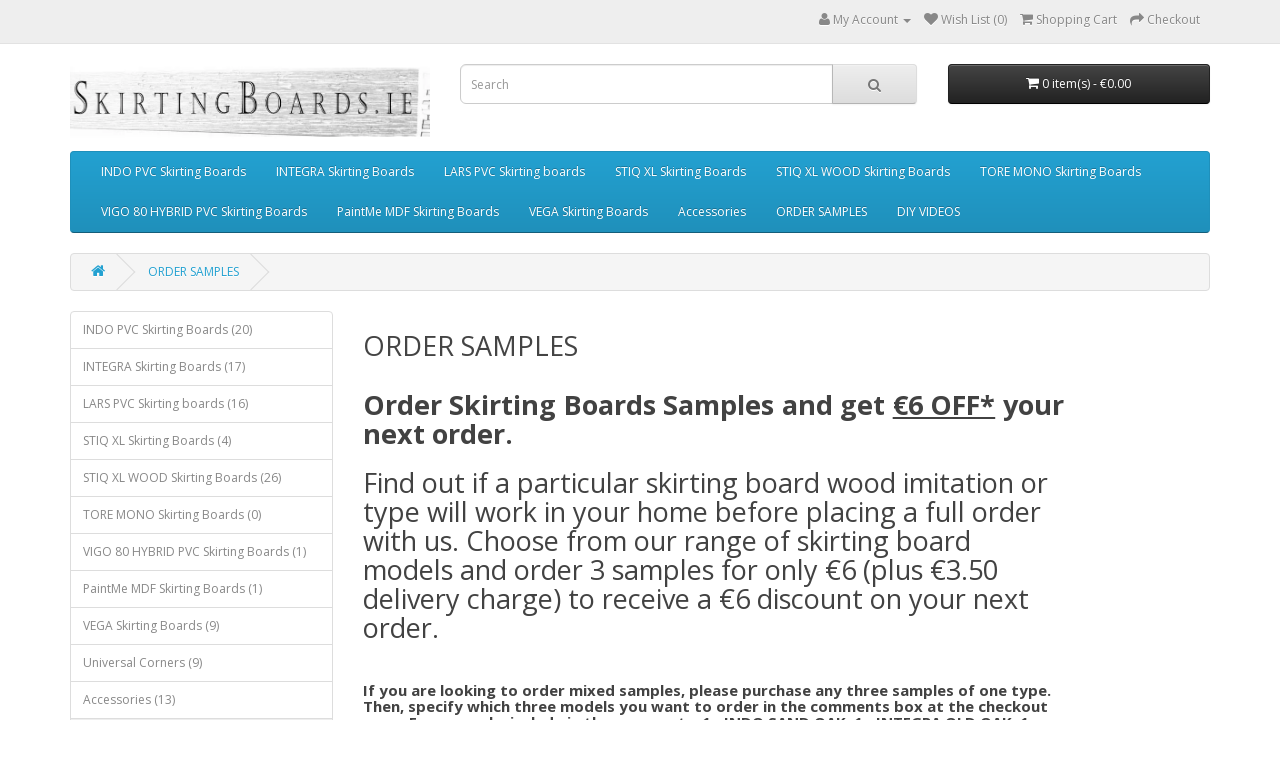

--- FILE ---
content_type: text/html; charset=utf-8
request_url: https://www.skirtingboards.ie/samples
body_size: 6277
content:
<!DOCTYPE html>
<!--[if IE]><![endif]-->
<!--[if IE 8 ]><html dir="ltr" lang="en" class="ie8"><![endif]-->
<!--[if IE 9 ]><html dir="ltr" lang="en" class="ie9"><![endif]-->
<!--[if (gt IE 9)|!(IE)]><!-->
<html dir="ltr" lang="en">
<!--<![endif]-->
<head>
<script type="text/javascript" data-cmp-ab="1" src="https://cdn.consentmanager.net/delivery/autoblocking/07915446125c3.js" data-cmp-host="c.delivery.consentmanager.net" data-cmp-cdn="cdn.consentmanager.net" data-cmp-codesrc="16"></script>
<meta charset="UTF-8" />
<meta name="viewport" content="width=device-width, initial-scale=1">
<meta http-equiv="X-UA-Compatible" content="IE=edge">
<title>Skirting board samples</title>
<base href="https://www.skirtingboards.ie/" />
<meta name="description" content="Order skirting board samples" />
<meta name="keywords" content= "skirting boards, skirting boards samples,skirting boards ireland" />
<script src="catalog/view/javascript/jquery/jquery-2.1.1.min.js" type="text/javascript"></script>
<link href="catalog/view/javascript/bootstrap/css/bootstrap.min.css" rel="stylesheet" media="screen" />
<script src="catalog/view/javascript/bootstrap/js/bootstrap.min.js" type="text/javascript"></script>
<link href="catalog/view/javascript/font-awesome/css/font-awesome.min.css" rel="stylesheet" type="text/css" />
<link href="//fonts.googleapis.com/css?family=Open+Sans:400,400i,300,700" rel="stylesheet" type="text/css" />
<link href="catalog/view/theme/default/stylesheet/stylesheet.css" rel="stylesheet">
<link href="catalog/view/theme/default/stylesheet/multipopup.css" type="text/css" rel="stylesheet" media="screen" />
<link href="catalog/view/javascript/jquery/owl-carousel/owl.carousel.css" type="text/css" rel="stylesheet" media="screen" />
<script src="catalog/view/javascript/common.js" type="text/javascript"></script>
<link href="https://www.skirtingboards.ie/samples" rel="canonical" />
<link href="https://www.skirtingboards.ie/image/catalog/VIGO80/Vigo_60_RAL9003_8-bit.png" rel="icon" />
<script src="catalog/view/javascript/jquery/owl-carousel/owl.carousel.min.js" type="text/javascript"></script>
<!-- Google tag (gtag.js) -->
<script async src="https://www.googletagmanager.com/gtag/js?id=G-SF01ZYKSNW"></script>
<script>
  window.dataLayer = window.dataLayer || [];
  function gtag(){dataLayer.push(arguments);}
  gtag('js', new Date());

  gtag('config', 'G-SF01ZYKSNW');
</script>
			<style type="text/css">
.social{margin-top:-15px;}
.social a{width:25px; height:25px; text-align:center; margin:0 2px; display:inline-block; font-size:20px; background:#777; color:#fff; border-radius:2px; -webkit-transition: all 0.3s ease-in-out; -moz-transition: all 0.3s ease-in-out; -o-transition: all 0.3s ease-in-out; -ms-transition: all 0.3s ease-in-out; transition: all 0.3s ease-in-out;}
.social a{-webkit-transition: all 0.3s ease-in-out; -moz-transition: all 0.3s ease-in-out; -o-transition: all 0.3s ease-in-out; -ms-transition: all 0.3s ease-in-out; transition: all 0.3s ease-in-out;}
.social a.facebook:hover{background:#39599f;}
.social a.twitter:hover{background:#45b0e3;}
</style>
			

                  <style type="text/css">
          .image-hover-effect img {
    transition: box-shadow 0.3s ease;
}

.image-hover-effect:hover img {
    box-shadow: 0px 0px 10px 0px rgba(0, 0, 0, 5.5);
}          </style>
        
                                

			<link rel="stylesheet" href="catalog/view/javascript/jquery.cluetip.css" type="text/css" />
			<script src="catalog/view/javascript/jquery.cluetip.js" type="text/javascript"></script>
			
			<script type="text/javascript">
				$(document).ready(function() {
				$('a.title').cluetip({splitTitle: '|'});
				  $('ol.rounded a:eq(0)').cluetip({splitTitle: '|', dropShadow: false, cluetipClass: 'rounded', showtitle: false});
				  $('ol.rounded a:eq(1)').cluetip({cluetipClass: 'rounded', dropShadow: false, showtitle: false, positionBy: 'mouse'});
				  $('ol.rounded a:eq(2)').cluetip({cluetipClass: 'rounded', dropShadow: false, showtitle: false, positionBy: 'bottomTop', topOffset: 70});
				  $('ol.rounded a:eq(3)').cluetip({cluetipClass: 'rounded', dropShadow: false, sticky: true, ajaxCache: false, arrows: true});
				  $('ol.rounded a:eq(4)').cluetip({cluetipClass: 'rounded', dropShadow: false});  
				});
			</script>
			
</head>
<body class="product-category-62">
<nav id="top">
  <div class="container">
            <div id="top-links" class="nav pull-right">
      <ul class="list-inline">
        
        <li class="dropdown"><a href="https://www.skirtingboards.ie/account" title="My Account" class="dropdown-toggle" data-toggle="dropdown"><i class="fa fa-user"></i> <span class="hidden-xs hidden-sm hidden-md">My Account</span> <span class="caret"></span></a>
          <ul class="dropdown-menu dropdown-menu-right">
                        <li><a href="https://www.skirtingboards.ie/register">Register</a></li>
            <li><a href="https://www.skirtingboards.ie/login">Login</a></li>
                      </ul>
        </li>
        <li><a href="https://www.skirtingboards.ie/wishlist" id="wishlist-total" title="Wish List (0)"><i class="fa fa-heart"></i> <span class="hidden-xs hidden-sm hidden-md">Wish List (0)</span></a></li>
        <li><a href="https://www.skirtingboards.ie/index.php?route=checkout/cart" title="Shopping Cart"><i class="fa fa-shopping-cart"></i> <span class="hidden-xs hidden-sm hidden-md">Shopping Cart</span></a></li>
        <li><a href="https://www.skirtingboards.ie/checkout" title="Checkout"><i class="fa fa-share"></i> <span class="hidden-xs hidden-sm hidden-md">Checkout</span></a></li>
      </ul>
    </div>
  </div>
</nav>
<header>
  <div class="container">
    <div class="row">
      <div class="col-sm-4">
        <div id="logo">
                    <a href="https://www.skirtingboards.ie/"><img src="https://www.skirtingboards.ie/image/catalog/Logo/skirting-boards-logo5.jpg" title="Skirting Boards" alt="Skirting Boards" class="img-responsive" /></a>
                  </div>
      </div>
      <div class="col-sm-5"><div id="search" class="input-group">
  <input type="text" name="search" value="" placeholder="Search" class="form-control input-lg" />
  <span class="input-group-btn">
    <button type="button" class="btn btn-default btn-lg"><i class="fa fa-search"></i></button>
  </span>
</div>      </div>
      <div class="col-sm-3"><div id="cart" class="btn-group btn-block">
  <button type="button" data-toggle="dropdown" data-loading-text="Loading..." class="btn btn-inverse btn-block btn-lg dropdown-toggle"><i class="fa fa-shopping-cart"></i> <span id="cart-total">0 item(s) - €0.00</span></button>
  <ul class="dropdown-menu pull-right">
        <li>
      <p class="text-center">Your shopping cart is empty!</p>
    </li>
      </ul>
</div>
</div>
    </div>
  </div>
</header>
<div class="container">
  <nav id="menu" class="navbar">
    <div class="navbar-header"><span id="category" class="visible-xs">Categories</span>
      <button type="button" class="btn btn-navbar navbar-toggle" data-toggle="collapse" data-target=".navbar-ex1-collapse"><i class="fa fa-bars"></i></button>
    </div>
    <div class="collapse navbar-collapse navbar-ex1-collapse">
      <ul class="nav navbar-nav">
                        <li><a href="https://www.skirtingboards.ie/flexi-skirting-boards">INDO PVC Skirting Boards </a></li>
                                <li><a href="https://www.skirtingboards.ie/colour-skirting-boards">INTEGRA Skirting Boards</a></li>
                                <li><a href="https://www.skirtingboards.ie/lars-skirting-boards">LARS PVC Skirting boards</a></li>
                                <li><a href="https://www.skirtingboards.ie/stiq-xl-skirting-boards">STIQ XL Skirting Boards</a></li>
                                <li><a href="https://www.skirtingboards.ie/stiq-xl-wood-skirting-boards">STIQ XL WOOD Skirting Boards</a></li>
                                <li><a href="https://www.skirtingboards.ie/tore-skirting-boards">TORE MONO Skirting Boards</a></li>
                                <li><a href="https://www.skirtingboards.ie/vigo80-hybrid-pvc">VIGO 80 HYBRID PVC Skirting Boards</a></li>
                                <li><a href="https://www.skirtingboards.ie/MDF-skirting-boards">PaintMe MDF Skirting Boards</a></li>
                                <li><a href="https://www.skirtingboards.ie/skirting-boards">VEGA Skirting Boards</a></li>
                                <li><a href="https://www.skirtingboards.ie/skirtingboards-accessories">Accessories</a></li>
                                <li><a href="https://www.skirtingboards.ie/samples">ORDER SAMPLES</a></li>
                                <li><a href="https://www.skirtingboards.ie/skirting-boards-videos">DIY VIDEOS</a></li>
                      </ul>
    </div>
  </nav>
</div>
<div class="container">
  <ul class="breadcrumb">
        <li><a href="https://www.skirtingboards.ie/"><i class="fa fa-home"></i></a></li>
        <li><a href="https://www.skirtingboards.ie/samples">ORDER SAMPLES</a></li>
      </ul>
  <div class="row"><aside id="column-left" class="col-sm-3 hidden-xs">
    <div class="list-group">
      <a href="https://www.skirtingboards.ie/flexi-skirting-boards" class="list-group-item">INDO PVC Skirting Boards  (20)</a>
        <a href="https://www.skirtingboards.ie/colour-skirting-boards" class="list-group-item">INTEGRA Skirting Boards (17)</a>
        <a href="https://www.skirtingboards.ie/lars-skirting-boards" class="list-group-item">LARS PVC Skirting boards (16)</a>
        <a href="https://www.skirtingboards.ie/stiq-xl-skirting-boards" class="list-group-item">STIQ XL Skirting Boards (4)</a>
        <a href="https://www.skirtingboards.ie/stiq-xl-wood-skirting-boards" class="list-group-item">STIQ XL WOOD Skirting Boards (26)</a>
        <a href="https://www.skirtingboards.ie/tore-skirting-boards" class="list-group-item">TORE MONO Skirting Boards (0)</a>
        <a href="https://www.skirtingboards.ie/vigo80-hybrid-pvc" class="list-group-item">VIGO 80 HYBRID PVC Skirting Boards (1)</a>
        <a href="https://www.skirtingboards.ie/MDF-skirting-boards" class="list-group-item">PaintMe MDF Skirting Boards (1)</a>
        <a href="https://www.skirtingboards.ie/skirting-boards" class="list-group-item">VEGA Skirting Boards (9)</a>
        <a href="https://www.skirtingboards.ie/skirting-boards-universal-corners" class="list-group-item">Universal Corners (9)</a>
        <a href="https://www.skirtingboards.ie/skirtingboards-accessories" class="list-group-item">Accessories (13)</a>
        <a href="https://www.skirtingboards.ie/samples" class="list-group-item active">ORDER SAMPLES (7)</a>
          <a href="https://www.skirtingboards.ie/skirting-boards-videos" class="list-group-item">DIY VIDEOS (0)</a>
    </div>
  </aside>
                <div id="content" class="col-sm-9">      <h2>ORDER SAMPLES</h2>
            <div class="row">
                        <div class="col-sm-10"><style>
.product-thumb .image {
    display: none !important;
}
</style>

<h2 style="text-align: justify;"><font color="#424242"><b>Order Skirting Boards Samples and get <u>€6 OFF*</u> your next order.</b></font></h2>
<h2><font color="#424242">Find out if a particular skirting board wood imitation or type will work in your home before placing a full order with us. Choose from our range of skirting board models and order 3 samples for only €6 (plus €3.50 delivery charge) to receive a €6 discount on your next order.</font><br></h2>
<p><b><br></b></p>
<h4><font color="#424242"><b>If you are looking to order mixed samples, please purchase any three samples of one type. Then, specify which three models you want to order in the comments box at the checkout page. For example, include in the comments: 1x INDO SAND OAK, 1x INTEGRA OLD OAK, 1x LARS ARENA OAK</b>&nbsp;</font></h4>
<h4><b style=""><font color="#424242">Please note that we might include a small piece of the skirting board or provide color samples on a paper pattern, depending on availability.</font></b><font color="#424242"><br></font></h4>
<h6><font color="#424242">*</font>Please r<span style="color: inherit; font-family: inherit;">ead the
Skirtingboards.ie </span><span style="font-family: inherit; color: rgb(112, 48, 160);"><a href="http://www.skirtingboards.ie/terms" target="_blank">T</a></span><span style="color: inherit; font-family: inherit;"><a href="http://www.skirtingboards.ie/terms" target="_blank">erms &amp;&nbsp;</a></span><span style="font-family: inherit; color: rgb(112, 48, 160);"><a href="http://www.skirtingboards.ie/terms" target="_blank">C</a></span><span style="color: inherit; font-family: inherit;"><a href="http://www.skirtingboards.ie/terms" target="_blank">onditions</a>.</span><br></h6>
</div>
              </div>
      <hr>
                        <div class="row">
        <div class="col-md-2 col-sm-6 hidden-xs">
          <div class="btn-group btn-group-sm">
            <button type="button" id="list-view" class="btn btn-default" data-toggle="tooltip" title="List"><i class="fa fa-th-list"></i></button>
            <button type="button" id="grid-view" class="btn btn-default" data-toggle="tooltip" title="Grid"><i class="fa fa-th"></i></button>
          </div>
        </div>
        <div class="col-md-3 col-sm-6">
          <div class="form-group">
            <a href="https://www.skirtingboards.ie/index.php?route=product/compare" id="compare-total" class="btn btn-link">Product Compare (0)</a>
          </div>
        </div>
        <div class="col-md-4 col-xs-6">
          <div class="form-group input-group input-group-sm">
            <label class="input-group-addon" for="input-sort">Sort By:</label>
            <select id="input-sort" class="form-control" onchange="location = this.value;">
                                          <option value="https://www.skirtingboards.ie/samples?sort=p.sort_order&amp;order=ASC" selected="selected">Default</option>
                                                        <option value="https://www.skirtingboards.ie/samples?sort=pd.name&amp;order=ASC">Name (A - Z)</option>
                                                        <option value="https://www.skirtingboards.ie/samples?sort=pd.name&amp;order=DESC">Name (Z - A)</option>
                                                        <option value="https://www.skirtingboards.ie/samples?sort=p.price&amp;order=ASC">Price (Low &gt; High)</option>
                                                        <option value="https://www.skirtingboards.ie/samples?sort=p.price&amp;order=DESC">Price (High &gt; Low)</option>
                                                        <option value="https://www.skirtingboards.ie/samples?sort=rating&amp;order=DESC">Rating (Highest)</option>
                                                        <option value="https://www.skirtingboards.ie/samples?sort=rating&amp;order=ASC">Rating (Lowest)</option>
                                                        <option value="https://www.skirtingboards.ie/samples?sort=p.model&amp;order=ASC">Model (A - Z)</option>
                                                        <option value="https://www.skirtingboards.ie/samples?sort=p.model&amp;order=DESC">Model (Z - A)</option>
                                        </select>
          </div>
        </div>
        <div class="col-md-3 col-xs-6">
          <div class="form-group input-group input-group-sm">
            <label class="input-group-addon" for="input-limit">Show:</label>
            <select id="input-limit" class="form-control" onchange="location = this.value;">
                                          <option value="https://www.skirtingboards.ie/samples?limit=25">25</option>
                                                        <option value="https://www.skirtingboards.ie/samples?limit=30" selected="selected">30</option>
                                                        <option value="https://www.skirtingboards.ie/samples?limit=50">50</option>
                                                        <option value="https://www.skirtingboards.ie/samples?limit=75">75</option>
                                                        <option value="https://www.skirtingboards.ie/samples?limit=100">100</option>
                                        </select>
          </div>
        </div>
      </div>
      <div class="row">
                <div class="product-layout product-list col-xs-12">
          <div class="product-thumb">
            <div class="image"><a href="https://www.skirtingboards.ie/samples/integra-colours-samples.html"><img src="https://www.skirtingboards.ie/image/cache/placeholder-228x228.png" alt="INDO - COLOURS -  SAMPLES" title="INDO - COLOURS -  SAMPLES" class="img-responsive" /></a></div>
            <div>
              <div class="caption">
                <h4><a href="https://www.skirtingboards.ie/samples/integra-colours-samples.html">INDO - COLOURS -  SAMPLES</a></h4>
                <p>Please use *Select&nbsp;options located on the right side of the page to indicate which of the 3 ski..</p>
                                <p class="price">
                                    €6.00                                                    </p>
                 			
                              </div>
              <div class="button-group">
                <button type="button" onclick="cart.add('182', '1');" ><i class="fa fa-shopping-cart"></i> <span class="hidden-xs hidden-sm hidden-md" >Add to Cart</span></button>
                <button type="button" data-toggle="tooltip" title="Add to Wish List" onclick="wishlist.add('182');"><i class="fa fa-heart"></i></button>
                <button type="button" data-toggle="tooltip" title="Compare this Product" onclick="compare.add('182');"><i class="fa fa-exchange"></i></button>
              </div>
            </div>
          </div>
        </div>
                <div class="product-layout product-list col-xs-12">
          <div class="product-thumb">
            <div class="image"><a href="https://www.skirtingboards.ie/samples/skirting-board-sample"><img src="https://www.skirtingboards.ie/image/cache/placeholder-228x228.png" alt="INTEGRA - COLOURS -  SAMPLES" title="INTEGRA - COLOURS -  SAMPLES" class="img-responsive" /></a></div>
            <div>
              <div class="caption">
                <h4><a href="https://www.skirtingboards.ie/samples/skirting-board-sample">INTEGRA - COLOURS -  SAMPLES</a></h4>
                <p>Please use *Select&nbsp;options located on the right side of the page to indicate which of the 3 ski..</p>
                                <p class="price">
                                    €6.00                                                    </p>
                 			
                              </div>
              <div class="button-group">
                <button type="button" onclick="cart.add('99', '1');" ><i class="fa fa-shopping-cart"></i> <span class="hidden-xs hidden-sm hidden-md" >Add to Cart</span></button>
                <button type="button" data-toggle="tooltip" title="Add to Wish List" onclick="wishlist.add('99');"><i class="fa fa-heart"></i></button>
                <button type="button" data-toggle="tooltip" title="Compare this Product" onclick="compare.add('99');"><i class="fa fa-exchange"></i></button>
              </div>
            </div>
          </div>
        </div>
                <div class="product-layout product-list col-xs-12">
          <div class="product-thumb">
            <div class="image"><a href="https://www.skirtingboards.ie/samples/lars-colours-samples"><img src="https://www.skirtingboards.ie/image/cache/catalog/LARS/lars-samples-skirting-boards-228x228.jpg" alt="LARS - COLOURS -  SAMPLES" title="LARS - COLOURS -  SAMPLES" class="img-responsive" /></a></div>
            <div>
              <div class="caption">
                <h4><a href="https://www.skirtingboards.ie/samples/lars-colours-samples">LARS - COLOURS -  SAMPLES</a></h4>
                <p>Please use *Select&nbsp;options located on the right side of the page to indicate which of the 3 ski..</p>
                                <p class="price">
                                    €6.00                                                    </p>
                 			
                              </div>
              <div class="button-group">
                <button type="button" onclick="cart.add('186', '1');" ><i class="fa fa-shopping-cart"></i> <span class="hidden-xs hidden-sm hidden-md" >Add to Cart</span></button>
                <button type="button" data-toggle="tooltip" title="Add to Wish List" onclick="wishlist.add('186');"><i class="fa fa-heart"></i></button>
                <button type="button" data-toggle="tooltip" title="Compare this Product" onclick="compare.add('186');"><i class="fa fa-exchange"></i></button>
              </div>
            </div>
          </div>
        </div>
                <div class="product-layout product-list col-xs-12">
          <div class="product-thumb">
            <div class="image"><a href="https://www.skirtingboards.ie/samples/stiq-xl-white-samples-995690131.html"><img src="https://www.skirtingboards.ie/image/cache/placeholder-228x228.png" alt="STIQ XL WHITE - SAMPLES" title="STIQ XL WHITE - SAMPLES" class="img-responsive" /></a></div>
            <div>
              <div class="caption">
                <h4><a href="https://www.skirtingboards.ie/samples/stiq-xl-white-samples-995690131.html">STIQ XL WHITE - SAMPLES</a></h4>
                <p>

Skirting Board Samples






  Please use the *Select&nbsp;options located on the right s..</p>
                                <p class="price">
                                    €6.00                                                    </p>
                 			
                              </div>
              <div class="button-group">
                <button type="button" onclick="cart.add('276', '1');" ><i class="fa fa-shopping-cart"></i> <span class="hidden-xs hidden-sm hidden-md" >Add to Cart</span></button>
                <button type="button" data-toggle="tooltip" title="Add to Wish List" onclick="wishlist.add('276');"><i class="fa fa-heart"></i></button>
                <button type="button" data-toggle="tooltip" title="Compare this Product" onclick="compare.add('276');"><i class="fa fa-exchange"></i></button>
              </div>
            </div>
          </div>
        </div>
                <div class="product-layout product-list col-xs-12">
          <div class="product-thumb">
            <div class="image"><a href="https://www.skirtingboards.ie/samples/stiq-xl-wood-colours-samples.html"><img src="https://www.skirtingboards.ie/image/cache/placeholder-228x228.png" alt="STIQ XL WOOD - COLOURS - SAMPLES" title="STIQ XL WOOD - COLOURS - SAMPLES" class="img-responsive" /></a></div>
            <div>
              <div class="caption">
                <h4><a href="https://www.skirtingboards.ie/samples/stiq-xl-wood-colours-samples.html">STIQ XL WOOD - COLOURS - SAMPLES</a></h4>
                <p>

Skirting Board Samples






  Please use the *Select&nbsp;options located on the right s..</p>
                                <p class="price">
                                    €6.00                                                    </p>
                 			
                              </div>
              <div class="button-group">
                <button type="button" onclick="cart.add('275', '1');" ><i class="fa fa-shopping-cart"></i> <span class="hidden-xs hidden-sm hidden-md" >Add to Cart</span></button>
                <button type="button" data-toggle="tooltip" title="Add to Wish List" onclick="wishlist.add('275');"><i class="fa fa-heart"></i></button>
                <button type="button" data-toggle="tooltip" title="Compare this Product" onclick="compare.add('275');"><i class="fa fa-exchange"></i></button>
              </div>
            </div>
          </div>
        </div>
                <div class="product-layout product-list col-xs-12">
          <div class="product-thumb">
            <div class="image"><a href="https://www.skirtingboards.ie/samples/skirting-boards-samples"><img src="https://www.skirtingboards.ie/image/cache/placeholder-228x228.png" alt="VEGA - WHITE -  SAMPLES" title="VEGA - WHITE -  SAMPLES" class="img-responsive" /></a></div>
            <div>
              <div class="caption">
                <h4><a href="https://www.skirtingboards.ie/samples/skirting-boards-samples">VEGA - WHITE -  SAMPLES</a></h4>
                <p>
  
    Please use *Select&nbsp;
  
  
    options located on the right side of the page to ind..</p>
                                <p class="price">
                                    €6.00                                                    </p>
                 			
                              </div>
              <div class="button-group">
                <button type="button" onclick="cart.add('100', '1');" ><i class="fa fa-shopping-cart"></i> <span class="hidden-xs hidden-sm hidden-md" >Add to Cart</span></button>
                <button type="button" data-toggle="tooltip" title="Add to Wish List" onclick="wishlist.add('100');"><i class="fa fa-heart"></i></button>
                <button type="button" data-toggle="tooltip" title="Compare this Product" onclick="compare.add('100');"><i class="fa fa-exchange"></i></button>
              </div>
            </div>
          </div>
        </div>
                <div class="product-layout product-list col-xs-12">
          <div class="product-thumb">
            <div class="image"><a href="https://www.skirtingboards.ie/samples/vigo-white-samples.html"><img src="https://www.skirtingboards.ie/image/cache/placeholder-228x228.png" alt="VIGO WHITE - SAMPLE" title="VIGO WHITE - SAMPLE" class="img-responsive" /></a></div>
            <div>
              <div class="caption">
                <h4><a href="https://www.skirtingboards.ie/samples/vigo-white-samples.html">VIGO WHITE - SAMPLE</a></h4>
                <p>

Skirting Board Samples






  Please use the *Select&nbsp;options located on the right s..</p>
                                <p class="price">
                                    €0.50                                                    </p>
                 			
                              </div>
              <div class="button-group">
                <button type="button" onclick="cart.add('277', '1');" ><i class="fa fa-shopping-cart"></i> <span class="hidden-xs hidden-sm hidden-md" >Add to Cart</span></button>
                <button type="button" data-toggle="tooltip" title="Add to Wish List" onclick="wishlist.add('277');"><i class="fa fa-heart"></i></button>
                <button type="button" data-toggle="tooltip" title="Compare this Product" onclick="compare.add('277');"><i class="fa fa-exchange"></i></button>
              </div>
            </div>
          </div>
        </div>
              </div>
      <div class="row">
        <div class="col-sm-6 text-left"></div>
        <div class="col-sm-6 text-right">Showing 1 to 7 of 7 (1 Pages)</div>
      </div>
                  </div>
    </div>
</div>
<script type="text/javascript"> //<![CDATA[ 
var tlJsHost = ((window.location.protocol == "https:") ? "https://secure.comodo.com/" : "http://www.trustlogo.com/");
document.write(unescape("%3Cscript src='" + tlJsHost + "trustlogo/javascript/trustlogo.js' type='text/javascript'%3E%3C/script%3E"));
//]]>
</script>
<footer>
  <div class="container">
    <div class="row">
            <div class="col-sm-3">
        <h5>Info</h5>
        <ul class="list-unstyled">
                    <li><a href="https://www.skirtingboards.ie/MM-Trade-about-us">About Us</a></li>
                    <li><a href="https://www.skirtingboards.ie/delivery-information">Delivery Information</a></li>
                    <li><a href="https://www.skirtingboards.ie/privacy">Privacy Policy</a></li>
                    <li><a href="https://www.skirtingboards.ie/terms">Terms &amp; Conditions</a></li>
                    <li><a href="https://www.skirtingboards.ie/MM-Trade">Powered by MM Trade</a></li>
                  </ul>
      </div>
            <div class="col-sm-3">
        <h5>Customer Service</h5>
        <ul class="list-unstyled">
          <li><a href="https://www.skirtingboards.ie/contact">Contact Us</a></li>
          <li><a href="https://www.skirtingboards.ie/index.php?route=account/return/add">Returns</a></li>
        </ul>
      </div>
      <div class="col-sm-3">
        <h5>Our Partners</h5>
        <ul class="list-unstyled">
          <li><a href="http://www.bestpol.ie/">BestPol - Blinds & Interiors</a></li>
        </ul>
      </div>
      <div class="col-sm-3">
        <h5>My Account</h5>
        <ul class="list-unstyled">
          <li><a href="https://www.skirtingboards.ie/account">My Account</a></li>
          <li><a href="https://www.skirtingboards.ie/index.php?route=account/order">Order History</a></li><br></h3>   
		  	  <div class="column"><!-- PayPal Logo --><table border="0" cellpadding="10" cellspacing="0" align="center"><tr><td align="center"></td></tr><tr><td align="center"><a href="#" title="How PayPal Works" onclick="javascript:window.open('https://www.paypal.com/webapps/mpp/paypal-popup','WIPaypal','toolbar=no, location=no, directories=no, status=no, menubar=no, scrollbars=yes, resizable=yes, width=1060, height=700');"><img src="https://www.paypalobjects.com/webstatic/en_US/i/buttons/cc-badges-ppmcvdam.png" border="0" alt="PayPal Acceptance Mark"></a></td></tr></table><!-- PayPal Logo -->
        </ul>
    </div>
    <hr>
  </div>

<img src="https://www.skirtingboards.ie/image/catalog/le-logo-standard.png">


<!--
* Ci Popup Templates Starts
-->
<!--
* Ci Popup Templates Ends
-->	
				

                <script type="text/javascript">
                </script>
              
</body></html>